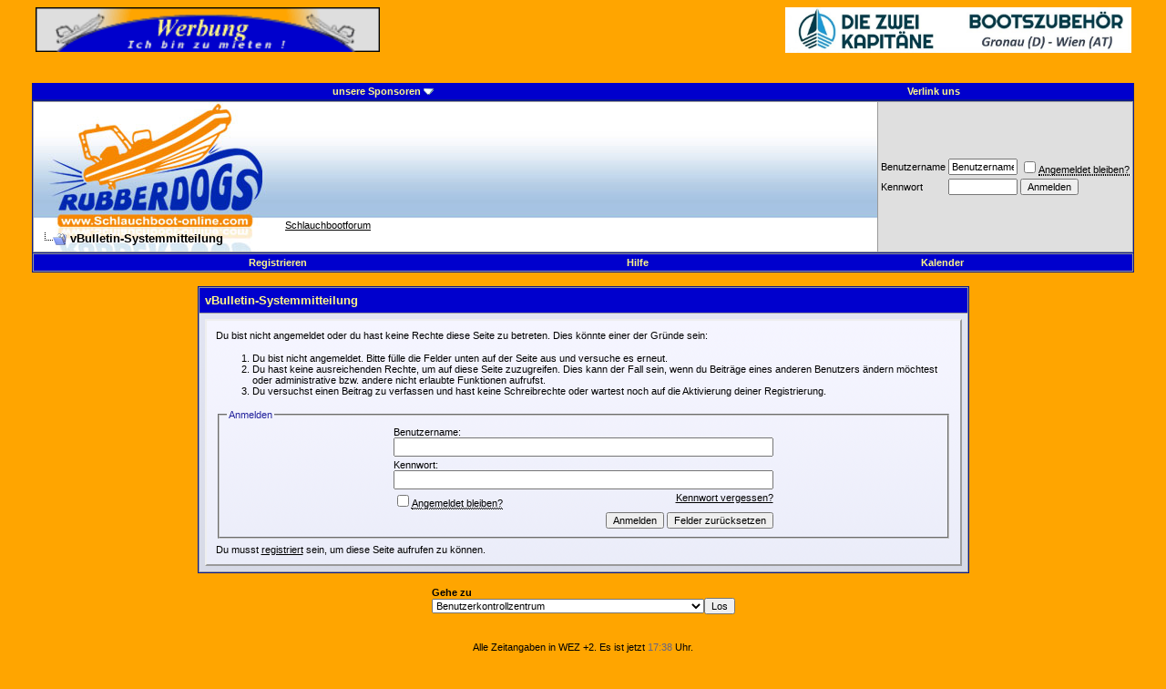

--- FILE ---
content_type: text/html; charset=ISO-8859-1
request_url: https://schlauchboot-online.com/calendar.php?s=8390b9bc5a16be274cde9b3da1396cf5&c=1&week=1721001600&do=displayweek&month=7
body_size: 8044
content:
<!DOCTYPE html PUBLIC "-//W3C//DTD XHTML 1.0 Transitional//EN" "http://www.w3.org/TR/xhtml1/DTD/xhtml1-transitional.dtd">
<html xmlns="http://www.w3.org/1999/xhtml" dir="ltr" lang="de">
<head>
<meta name="robots" content="noindex,follow" />
<meta http-equiv="Content-Type" content="text/html; charset=ISO-8859-1" />
<meta name="generator" content="vBulletin 3.8.11" />

<meta name="keywords" content="Schlauchboot, RIB, Ribpower, Trailer, ZubehÃ¶r, bootfahren, Forum, Boot, Wassersport, Aussenborder, langschaft, kurzschaft, normalschaft, propeller, hypalon, PVC, Arimar, Brig, Marlin, Zodiac, Zar, Nuovajolly, Bombard, Evinrude, Mercury, Johnson, Yamaha, Selva, Suzuki, Kroatien, Camping, Schlauchbootreparatur, Schlauchbootkleber" />
<meta name="description" content="Schlauchboot, RIB ,Schlauchbootforum ,Schlauchbootlinks -  einfach alles Ã¼ber Schlauchboote" />


<!-- CSS Stylesheet -->
<style type="text/css" id="vbulletin_css">
/**
* vBulletin 3.8.11 CSS
* Style: 'Sbf -> orange-blau'; Style ID: 2
*/
body
{
	background: #FFA500;
	color: #000000;
	font: 10pt verdana, geneva, lucida, 'lucida grande', arial, helvetica, sans-serif;
	margin: 5px 10px 10px 10px;
	padding: 0px;
}
a:link, body_alink
{
	color: #000000;
}
a:visited, body_avisited
{
	color: #000000;
}
a:hover, a:active, body_ahover
{
	color: #FF4400;
}
.page
{
	background: #FFA500;
	color: #000000;
}
td, th, p, li
{
	font: 10pt verdana, geneva, lucida, 'lucida grande', arial, helvetica, sans-serif;
}
.tborder
{
	background: #999999;
	color: #000000;
	border: 1px solid #0B198C;
}
.tcat
{
	background: #0000CD;
	color: #FFF788;
	font: bold 10pt verdana, geneva, lucida, 'lucida grande', arial, helvetica, sans-serif;
}
.tcat a:link, .tcat_alink
{
	color: #FFF788;
	text-decoration: none;
}
.tcat a:visited, .tcat_avisited
{
	color: #FFF788;
	text-decoration: none;
}
.tcat a:hover, .tcat a:active, .tcat_ahover
{
	color: #FFF788;
	text-decoration: underline;
}
.thead
{
	background: #999999;
	color: #000000;
	font: bold 11px tahoma, verdana, geneva, lucida, 'lucida grande', arial, helvetica, sans-serif;
}
.thead a:link, .thead_alink
{
	color: #000000;
}
.thead a:visited, .thead_avisited
{
	color: #FFFFFF;
}
.thead a:hover, .thead a:active, .thead_ahover
{
	color: #FFFF00;
}
.tfoot
{
	background: #000000;
	color: #E0E0F6;
}
.tfoot a:link, .tfoot_alink
{
	color: #E0E0F6;
}
.tfoot a:visited, .tfoot_avisited
{
	color: #E0E0F6;
}
.tfoot a:hover, .tfoot a:active, .tfoot_ahover
{
	color: #FFFF66;
}
.alt1, .alt1Active
{
	background: #a4c3e2;
	color: black;
}
.alt2, .alt2Active
{
	background: #DFDFDF;
	color: black;
}
.inlinemod
{
	background: #FFFFCC;
	color: #000000;
}
.wysiwyg
{
	background: #F5F5FF;
	color: #000000;
	font: 10pt verdana, geneva, lucida, 'lucida grande', arial, helvetica, sans-serif;
	margin: 5px 10px 10px 10px;
	padding: 0px;
}
.wysiwyg a:link, .wysiwyg_alink
{
	color: #22229C;
}
.wysiwyg a:visited, .wysiwyg_avisited
{
	color: #22229C;
}
.wysiwyg a:hover, .wysiwyg a:active, .wysiwyg_ahover
{
	color: #FF4400;
}
textarea, .bginput
{
	font: 10pt verdana, geneva, lucida, 'lucida grande', arial, helvetica, sans-serif;
}
.bginput option, .bginput optgroup
{
	font-size: 10pt;
	font-family: verdana, geneva, lucida, 'lucida grande', arial, helvetica, sans-serif;
}
.button
{
	font: 11px verdana, geneva, lucida, 'lucida grande', arial, helvetica, sans-serif;
}
select
{
	font: 11px verdana, geneva, lucida, 'lucida grande', arial, helvetica, sans-serif;
}
option, optgroup
{
	font-size: 11px;
	font-family: verdana, geneva, lucida, 'lucida grande', arial, helvetica, sans-serif;
}
.smallfont
{
	font: 11px verdana, geneva, lucida, 'lucida grande', arial, helvetica, sans-serif;
}
.time
{
	color: #666686;
}
.navbar
{
	font: 11px verdana, geneva, lucida, 'lucida grande', arial, helvetica, sans-serif;
}
.highlight
{
	color: #FF0000;
	font-weight: bold;
}
.fjsel
{
	background: #CCCCCC;
	color: #000000;
}
.fjdpth0
{
	background: #CCCCCC;
	color: #0000CC;
}
.fjdpth1
{
	background: #CCCCCC;
	color: #0000CC;
}
.fjdpth2
{
	background: #CCCCCC;
	color: #0000CC;
}
.fjdpth3
{
	background: #CCCCCC;
	color: #0000CC;
}
.fjdpth4
{
	background: #CCCCCC;
	color: #0000CC;
}
.panel
{
	background: #E4E7F5 url(images/gradients/gradient_panel.gif) repeat-x top left;
	color: #000000;
	padding: 10px;
	border: 2px outset;
}
.panelsurround
{
	background: #D1D4E0 url(images/gradients/gradient_panelsurround.gif) repeat-x top left;
	color: #000000;
}
legend
{
	color: #22229C;
	font: 11px tahoma, verdana, geneva, lucida, 'lucida grande', arial, helvetica, sans-serif;
}
.vbmenu_control
{
	background: #0000CD;
	color: #FFF788;
	font: bold 11px tahoma, verdana, geneva, lucida, 'lucida grande', arial, helvetica, sans-serif;
	padding: 3px 6px 3px 6px;
	white-space: nowrap;
}
.vbmenu_control a:link, .vbmenu_control_alink
{
	color: #FFF788;
	text-decoration: none;
}
.vbmenu_control a:visited, .vbmenu_control_avisited
{
	color: #FFF788;
	text-decoration: none;
}
.vbmenu_control a:hover, .vbmenu_control a:active, .vbmenu_control_ahover
{
	color: #FF0000;
	text-decoration: underline;
}
.vbmenu_popup
{
	background: #FFFFFF;
	color: #000000;
	border: 1px solid #0B198C;
}
.vbmenu_option
{
	background: #BBC7CE;
	color: #000000;
	font: 11px verdana, geneva, lucida, 'lucida grande', arial, helvetica, sans-serif;
	white-space: nowrap;
	cursor: pointer;
}
.vbmenu_option a:link, .vbmenu_option_alink
{
	color: #22229C;
	text-decoration: none;
}
.vbmenu_option a:visited, .vbmenu_option_avisited
{
	color: #22229C;
	text-decoration: none;
}
.vbmenu_option a:hover, .vbmenu_option a:active, .vbmenu_option_ahover
{
	color: #FFFFFF;
	text-decoration: none;
}
.vbmenu_hilite
{
	background: #8A949E;
	color: #FFFFFF;
	font: 11px verdana, geneva, lucida, 'lucida grande', arial, helvetica, sans-serif;
	white-space: nowrap;
	cursor: pointer;
}
.vbmenu_hilite a:link, .vbmenu_hilite_alink
{
	color: #FFFFFF;
	text-decoration: none;
}
.vbmenu_hilite a:visited, .vbmenu_hilite_avisited
{
	color: #FFFFFF;
	text-decoration: none;
}
.vbmenu_hilite a:hover, .vbmenu_hilite a:active, .vbmenu_hilite_ahover
{
	color: #FFFFFF;
	text-decoration: none;
}
/* ***** styling for 'big' usernames on postbit etc. ***** */
.bigusername { font-size: 14pt; }

/* ***** small padding on 'thead' elements ***** */
td.thead, div.thead { padding: 4px; }

/* ***** basic styles for multi-page nav elements */
.pagenav a { text-decoration: none; }
.pagenav td { padding: 2px 4px 2px 4px; }

/* ***** define margin and font-size for elements inside panels ***** */
.fieldset { margin-bottom: 6px; }
.fieldset, .fieldset td, .fieldset p, .fieldset li { font-size: 11px; }

/* ***** don't change the following ***** */
form { display: inline; }
label { cursor: default; }
.normal { font-weight: normal; }
.inlineimg { vertical-align: middle; }

.alt12
{
	background-image: url(http://www.schlauchboot-online.at/forum/images/misc/navbits_start_trans.gif);
	color: black;
}
/* ***** Styling Required For Mindestic GlosPro ***** */

#fixedtipdiv
{
position:absolute;
padding: 2px;
border:1px solid black;
font:normal 12px Verdana;
line-height:18px;
z-index:100;
}

.glossarycrosslink a:link
{
	text-decoration: none;
	border-bottom: 1px dotted #000000;
	padding:0 12px 0 0;
	background: url(images/misc/ext_term.gif) no-repeat 0;
	background-position: right
}
.glossarycrosslink a:visited
{
	text-decoration: none;
	border-bottom: 1px dotted #000000;
	padding:0 12px 0 0;
	background: url(images/misc/ext_term.gif) no-repeat 0;
	background-position: right
}
.glossarycrosslink a:hover
{
	text-decoration: none;
	border-bottom: 1px dotted #000000;
	padding:0 12px 0 0;
	background: url(images/misc/ext_term.gif) no-repeat 0;
	background-position: right
}
</style>
<link rel="stylesheet" type="text/css" href="https://schlauchboot-online.com/clientscript/vbulletin_important.css?v=3811" />


<!-- / CSS Stylesheet -->

<script type="text/javascript" src="https://schlauchboot-online.com/clientscript/yui/yahoo-dom-event/yahoo-dom-event.js?v=3811"></script>
<script type="text/javascript" src="https://schlauchboot-online.com/clientscript/yui/connection/connection-min.js?v=3811"></script>
<script type="text/javascript">
<!--
var SESSIONURL = "s=357617c16052e36b4b4344b4db0f25bd&";
var SECURITYTOKEN = "guest";
var IMGDIR_MISC = "images/001/misc";
var vb_disable_ajax = parseInt("0", 10);
// -->
</script>
<script type="text/javascript" src="https://schlauchboot-online.com/clientscript/vbulletin_global.js?v=3811"></script>
<script type="text/javascript" src="https://schlauchboot-online.com/clientscript/vbulletin_menu.js?v=3811"></script>


	<link rel="alternate" type="application/rss+xml" title="Schlauchbootforum RSS Feed" href="external.php?type=RSS2" />
	

<script type="text/javascript" src="https://schlauchboot-online.com/clientscript/ncode_imageresizer.js?v=1.0.2"></script>
<script type="text/javascript">
<!--
NcodeImageResizer.MODE = 'lytebox';

NcodeImageResizer.MAXWIDTH = 900;
NcodeImageResizer.MAXHEIGHT = 1000;


NcodeImageResizer.MAXWIDTHSIGS = 400;
NcodeImageResizer.MAXHEIGHTSIGS = 100;

NcodeImageResizer.BBURL = 'https://schlauchboot-online.com';

vbphrase['ncode_imageresizer_warning_small'] = 'Click this bar to view the full image.';
vbphrase['ncode_imageresizer_warning_filesize'] = 'This image has been resized. Click this bar to view the full image. The original image is sized %1$sx%2$s and weights %3$sKB.';
vbphrase['ncode_imageresizer_warning_no_filesize'] = 'This image has been resized. Click this bar to view the full image. The original image is sized %1$sx%2$s.';
vbphrase['ncode_imageresizer_warning_fullsize'] = 'Click this bar to view the small image.';
//-->
</script>

<style type="text/css">

.ncode_imageresizer_warning {
    display: none;
}

</style><script type="text/javascript" src="https://schlauchboot-online.com/clientscript/lytebox/lytebox.js"></script>
<link rel="stylesheet" href="https://schlauchboot-online.com/clientscript/lytebox/lytebox.css" type="text/css" media="screen" />
	<title>Schlauchbootforum</title>

</head>
<body>
<!-- logo -->
<a name="top"></a>
<table border="0" width="100%" cellpadding="0" cellspacing="0" align="center">
<tr>
	<!--<script type="text/javascript">//-->


<!--

function standalone()
{
return (self == top);
}
if (!standalone()) top.location.href = self.location.href;

//-->

<!--</script>-->



<!-- U &nbsp n &nbsp s &nbsp e &nbsp r &nbsp e &nbsp &nbsp  &nbsp S &nbsp p &nbsp o &nbsp n &nbsp s &nbsp o &nbsp r &nbsp e &nbsp n-->
<table width="96%"  align="center">

<tr>

<td align="left" border="0" width="33%"><a href="https://schlauchboot-online.com/sendmessage.php" target="_blank"><img src="/sponsoren/mietbanner.gifg" width="95%" ></a></td>

<td align="center" border="0" width="33%"> </td>


<td align="right" border="0" width="33%"><a href="https://zweikapitaene.de/" target="_blank"><img src="/sponsoren/zweikapitaene.jpg" width="95%" b></a></td>
</tr>

</table>



<!-- /logo -->


<!-- content table -->
<!-- open content container -->

<div align="center">
	<div class="page" style="width:100%; text-align:left">
		<div style="padding:0px 25px 0px 25px" align="left">

  	





<br />

<!-- breadcrumb, login, pm info -->
<script type="text/javascript">
<!--
function log_out()
{
    ht = document.getElementsByTagName("html");
    ht[0].style.filter = "progid:DXImageTransform.Microsoft.BasicImage(grayscale=1)";
    if (confirm('Möchtest du dich wirklich abmelden?'))
    {
        return true;
    }
    else
    {
        ht[0].style.filter = "";
        return false;
    }
}
//-->
</script>
<br />

<!-- breadcrumb, login, pm info -->
<!-- nav buttons bar -->
<div align="center">
    <table class="tborder" cellpadding="6" cellspacing="0" border="0" width="100%" align="center" style="border-top-width:0px">
     <tr align="center">   

         <!-- Forum link in navbar non drop down menu -->
         <!--        <td class="vbmenu_control"><a href="http://www.schlauchboot-online.com/gallerie">Galerie</a></td> -->
         <!-- / Forum link in navbar non drop down menu -->


         <!-- Setup for drop down menu #1 in navbar -->
      <td id="dropdown1" class="vbmenu_control"><a href="#dropdown1">unsere Sponsoren</a> <script type="text/javascript"> vbmenu_register("dropdown1"); </script></td>
         <!-- / Setup for down menu #1 in navbar-->

         <!-- Setup for drop down menu #2 in navbar -->
 <!--    <td id="dropdown2" class="vbmenu_control"><a href="#dropdown2">Links</a> <script type="text/javascript"> vbmenu_register("dropdown2"); </script></td> -->
         <!-- / Setup for down menu #2 in navbar-->

         <!-- Setup for drop down menu #3 in navbar -->
         <!--  <td id="dropdown3" class="vbmenu_control"><a href="#dropdown3">-->
         <!--<font color="#00FF00">--> 
         <!--Service -->
         <!--</font>-->
         <!--</a> <script type="text/javascript"> vbmenu_register("dropdown3"); </script></td>-->
<!-- / Setup for down menu #3 in navbar-->

<!-- Non drop down menu's in navbar -->

<!-- <td class="vbmenu_control"><a href="http://www.schlauchboot-online.com/local_links.php">Linkdatenbank</a></td>  -->

<td class="vbmenu_control"><a href="http://www.schlauchboot-online.com/LinkMe.php">Verlink uns</a></td>


       
<!-- / Non drop down menu's in navbar -->

    </tr>
 </table>
</div>


<!-- / nav buttons bar -->

<!-- NAVBAR POPUP MENUS -->
   
<!-- Drop down for menu #1 in navbar-->
    <div class="vbmenu_popup" id="dropdown1_menu" style="display:none">


<table cellpadding="4" cellspacing="1" border="0" width="100%">
<tr>  <td class="thead">Die Zwei Kapitäne - Bootszubehör</td> </tr>
<tr>  <td class="vbmenu_option">&nbsp;>&nbsp;<a href="http://zweikapitaene.de" target="_blank">Homepage</a></td></tr>
</table>





</table>


</table>


</div>
<!-- / Drop down for menu #1 in navbar-->

<!-- Drop down for menu #2 in navbar-->
    <div class="vbmenu_popup" id="dropdown2_mein" style="display:none">
        <table cellpadding="4" cellspacing="1" border="0">


        <tr><td class="vbmenu_option"><a href="http://www.schlauchboot-online.com/links/schlauchboothersteller.htm">Schlauchboothersteller</a></td></tr>
        <tr><td class="vbmenu_option"><a href="http://www.schlauchboot-online.com/links/motor-trailer.htm">Motor/Trailer</a></td></tr>
        <tr><td class="vbmenu_option"><a href="http://www.schlauchboot-online.com/links/zubehoer.htm">Zubehör</a></td></tr>
        <tr><td class="vbmenu_option"><a href="http://www.schlauchboot-online.com/links/clubs.htm">Clubs</a></td></tr>
        <tr><td class="vbmenu_option"><a href="http://www.schlauchboot-online.com/links/foren_und_magazine.htm">Foren/Magazine</a></td></tr>
        <tr><td class="vbmenu_option"><a href="http://www.schlauchboot-online.com/links/geschwindigkeitsberechnung.htm">Berechnung</a></td></tr>
</table>
</div>
<!-- / Drop down for menu #2 in navbar-->

<!-- Drop down for menu #3 in navbar-->
    <div class="vbmenu_popup" id="dropdown3_menu" style="display:none">
        <table cellpadding="4" cellspacing="1" border="0">



<tr><td class="vbmenu_option"><a href="http://www.schlauchboot-online.com/gallerie/showgallery.php?cat=550">Wanted / Gestohlene Boote</a></td></tr>
       



        </table>
</div>
<!-- / Drop down for menu #3 in navbar-->


<!-- / NAVBAR POPUP MENUS -->
<table class="tborder" cellpadding="6" cellspacing="1" border="0" width="100%" align="center">
<tr>
	<!-- <td width="100%" background="images/001/misc/navbits_start_bg_xmas.jpg">  -->
<!-- <td width="100%" background="images/001/misc/navbits_start_bg_sylv.jpg"> -->
  <td width="100%" background="images/001/misc/navbits_start_bg.jpg">
		
			<table cellpadding="0" cellspacing="0" border="0" >
			<tr valign="bottom">
				<td><a href="#" onclick="history.back(1); return false;"><img src="images/001/misc/navbits_start_trans.gif" alt="Zurück" border="0" /></a></td>
				<td>&nbsp;</td>
				<td width="100%"><span class="navbar"><a href="index.php?s=357617c16052e36b4b4344b4db0f25bd" accesskey="1">Schlauchbootforum</a></span> </td>
			</tr>
			<tr>
				<td class="navbar" style="font-size:10pt; padding-top:1px" colspan="3"><a href="/calendar.php?s=8390b9bc5a16be274cde9b3da1396cf5&amp;c=1&amp;week=1721001600&amp;do=displayweek&amp;month=7"><img class="inlineimg" src="images/001/misc/navbits_finallink_ltr.gif" alt="Seite neu laden" border="0" /></a> <strong>
	vBulletin-Systemmitteilung

</strong></td>
			</tr>
			</table>
		
	</td>

	<td class="alt2" nowrap="nowrap" style="padding:0px">
		<!-- login form -->
		<form action="login.php?do=login" method="post" onsubmit="md5hash(vb_login_password, vb_login_md5password, vb_login_md5password_utf, 0)">
		<script type="text/javascript" src="clientscript/vbulletin_md5.js?v=3811"></script>
		<table cellpadding="0" cellspacing="3" border="0">
		<tr>
			<td class="smallfont" style="white-space: nowrap;"><label for="navbar_username">Benutzername</label></td>
			<td><input type="text" class="bginput" style="font-size: 11px" name="vb_login_username" id="navbar_username" size="10" accesskey="u" tabindex="101" value="Benutzername" onfocus="if (this.value == 'Benutzername') this.value = '';" /></td>
			<td class="smallfont" nowrap="nowrap"><label for="cb_cookieuser_navbar"><input type="checkbox" name="cookieuser" value="1" tabindex="103" id="cb_cookieuser_navbar" accesskey="c" /><acronym style="border-bottom: 1px dotted #000000; cursor: help;" title="Du bleibst angemeldet, bis du dich selbst abmeldest.">Angemeldet bleiben?</acronym></label></td>
		</tr>
		<tr>
			<td class="smallfont"><label for="navbar_password">Kennwort</label></td>
			<td><input type="password" class="bginput" style="font-size: 11px" name="vb_login_password" id="navbar_password" size="10" tabindex="102" /></td>
			<td><input type="submit" class="button" value="Anmelden" tabindex="104" title="Gib zur Anmeldung deinen Benutzernamen und dein Kennwort in die dafür vorgesehenen Textfelder ein oder klicke auf die 'Registrieren'-Schaltfläche, um ein neues Benutzerkonto anzulegen." accesskey="s" /></td>
		</tr>
		</table>
		<input type="hidden" name="s" value="357617c16052e36b4b4344b4db0f25bd" />
		<input type="hidden" name="securitytoken" value="guest" />
		<input type="hidden" name="do" value="login" />
		<input type="hidden" name="vb_login_md5password" />
		<input type="hidden" name="vb_login_md5password_utf" />
		</form>
		<!-- / login form -->
	</td>

</tr>
</table>
<!-- / breadcrumb, login, pm info -->

<!-- nav buttons bar -->
<div class="tborder" style="padding:1px; border-top-width:0px">
	<table cellpadding="0" cellspacing="0" border="0" width="100%" align="center">
	<tr align="center">
		
		
			<td class="vbmenu_control"><a href="register.php?s=357617c16052e36b4b4344b4db0f25bd" rel="nofollow">Registrieren</a></td>
		
		
		<td class="vbmenu_control"><a rel="help" href="faq.php?s=357617c16052e36b4b4344b4db0f25bd" accesskey="5">Hilfe</a></td>
		
			
			
		
		<td class="vbmenu_control"><a href="calendar.php?s=357617c16052e36b4b4344b4db0f25bd">Kalender</a></td>
		
			
			
		
		
		
		</tr>
	</table>
</div>
<!-- / nav buttons bar -->

<br />






<!-- NAVBAR POPUP MENUS -->

	
	
	
	
	
<!-- / NAVBAR POPUP MENUS -->

<!-- PAGENAV POPUP -->
	<div class="vbmenu_popup" id="pagenav_menu" style="display:none">
		<table cellpadding="4" cellspacing="1" border="0">
		<tr>
			<td class="thead" nowrap="nowrap">Gehe zu...</td>
		</tr>
		<tr>
			<td class="vbmenu_option" title="nohilite">
			<form action="index.php" method="get" onsubmit="return this.gotopage()" id="pagenav_form">
				<input type="text" class="bginput" id="pagenav_itxt" style="font-size:11px" size="4" />
				<input type="button" class="button" id="pagenav_ibtn" value="Los" />
			</form>
			</td>
		</tr>
		</table>
	</div>
<!-- / PAGENAV POPUP -->







<table class="tborder" cellpadding="6" cellspacing="1" border="0" width="70%" align="center">
<tr>
	<td class="tcat">vBulletin-Systemmitteilung</td>
</tr>
<tr>
	<td class="panelsurround" align="center">
	<div class="panel">
		<div align="left">

		
			<script type="text/javascript" src="https://schlauchboot-online.com/clientscript/vbulletin_md5.js?v=3811"></script>
			<form action="https://schlauchboot-online.com/login.php?do=login" method="post" onsubmit="md5hash(vb_login_password, vb_login_md5password, vb_login_md5password_utf, 0)">
			<input type="hidden" name="do" value="login" />
			<input type="hidden" name="url" value="/calendar.php?c=1&amp;week=1721001600&amp;do=displayweek&amp;month=7" />
			<input type="hidden" name="vb_login_md5password" />
			<input type="hidden" name="vb_login_md5password_utf" />
			

			<input type="hidden" name="s" value="357617c16052e36b4b4344b4db0f25bd" />
			<input type="hidden" name="securitytoken" value="guest" />

			<!-- permission error message - user not logged in -->


			<div class="smallfont">Du bist nicht angemeldet oder du hast keine Rechte diese Seite zu betreten. Dies könnte einer der Gründe sein:</div>

			<ol>
				<li class="smallfont">Du bist nicht angemeldet. Bitte fülle die Felder unten auf der Seite aus und versuche es erneut.</li>
				<li class="smallfont">Du hast keine ausreichenden Rechte, um auf diese Seite zuzugreifen. Dies kann der Fall sein, wenn du Beiträge eines anderen Benutzers ändern möchtest oder administrative bzw. andere nicht erlaubte Funktionen aufrufst.</li>
				<li class="smallfont">Du versuchst einen Beitrag zu verfassen und hast keine Schreibrechte oder wartest noch auf die Aktivierung deiner Registrierung.</li>
			</ol>

			<fieldset class="fieldset">
				<legend>Anmelden</legend>
				<table cellpadding="0" cellspacing="3" border="0" align="center">
				<tr>
					<td>Benutzername:<br /><input type="text" class="bginput" name="vb_login_username" size="50" accesskey="u" tabindex="1" /></td>
				</tr>
				<tr>
					<td>Kennwort:<br /><input type="password" class="bginput" name="vb_login_password" size="50" tabindex="1" /></td>
				</tr>
				<tr>
					<td>
						<span style="float:right"><a href="https://schlauchboot-online.com/login.php?s=357617c16052e36b4b4344b4db0f25bd&amp;do=lostpw">Kennwort vergessen?</a></span>
						<label for="cb_cookieuser"><input type="checkbox" name="cookieuser" value="1" id="cb_cookieuser" tabindex="1" /><acronym style="border-bottom: 1px dotted #000000; cursor: help;" title="Du bleibst angemeldet, bis du dich selbst abmeldest.">Angemeldet bleiben?</acronym></label>
					</td>
				</tr>
				<tr>
					<td align="right">
						<input type="submit" class="button" value="Anmelden" accesskey="s" tabindex="1" />
						<input type="reset" class="button" value="Felder zurücksetzen" accesskey="r" tabindex="1" />
					</td>
				</tr>
				</table>
			</fieldset>

			<div class="smallfont">Du musst <a href="https://schlauchboot-online.com/register.php?s=357617c16052e36b4b4344b4db0f25bd&amp;do=signup" rel="nofollow">registriert</a> sein, um diese Seite aufrufen zu können.</div>
			</form>

			<!-- / permission error message - user not logged in -->
		

		</div>
	</div>
	<!--
	<div style="margin-top:6px">
		<input type="submit" class="button" value="Zurück" accesskey="s" onclick="history.back(1); return false" />
	</div>
	-->
	</td>
</tr>
</table>

<br />


<!-- forum jump -->
<table cellpadding="0" cellspacing="0" border="0" align="center">
<tr>
	<td><div class="smallfont" style="text-align:left; white-space:nowrap">
	<form action="https://schlauchboot-online.com/forumdisplay.php" method="get">
	<input type="hidden" name="s" value="357617c16052e36b4b4344b4db0f25bd" />
	<input type="hidden" name="daysprune" value="" />
	<strong>Gehe zu</strong><br />
	<select name="f" onchange="this.form.submit();">
		<optgroup label="Bereiche">
			<option value="cp" >Benutzerkontrollzentrum</option>
			<option value="pm" >Private Nachrichten</option>
			<option value="subs" >Abonnements</option>
			<option value="wol" >Wer ist online</option>
			<option value="search" >Foren durchsuchen</option>
			<option value="home" >Forum-Startseite</option>
		</optgroup>
		
		<optgroup label="Foren">
		<option value="3" class="fjdpth0" > Allgemeines</option>
<option value="33" class="fjdpth1" >&nbsp; &nbsp;  Smalltalk</option>
<option value="51" class="fjdpth2" >&nbsp; &nbsp; &nbsp; &nbsp;  E-bay und andere Net-Angebote</option>
<option value="6" class="fjdpth1" >&nbsp; &nbsp;  Papierkram</option>
<option value="34" class="fjdpth1" >&nbsp; &nbsp;  Computer/Digicams/Auto...</option>
<option value="102" class="fjdpth1" >&nbsp; &nbsp;  Campingecke</option>
<option value="7" class="fjdpth0" > Schlauchboot/Rib</option>
<option value="8" class="fjdpth1" >&nbsp; &nbsp;  Schlauchboot</option>
<option value="9" class="fjdpth1" >&nbsp; &nbsp;  Rib</option>
<option value="39" class="fjdpth1" >&nbsp; &nbsp;  allgemeines Zubehör</option>
<option value="10" class="fjdpth1" >&nbsp; &nbsp;  Reparatur/Instandsetzung/Pflege..</option>
<option value="91" class="fjdpth1" >&nbsp; &nbsp;  Bootsumbauten</option>
<option value="109" class="fjdpth2" >&nbsp; &nbsp; &nbsp; &nbsp;  Camping an Bord</option>
<option value="31" class="fjdpth1" >&nbsp; &nbsp;  Alles übers Bootfahren</option>
<option value="12" class="fjdpth0" > Aussenborder</option>
<option value="14" class="fjdpth1" >&nbsp; &nbsp;  2-Takt</option>
<option value="130" class="fjdpth1" >&nbsp; &nbsp;  E-Tec / 2-Takt DI</option>
<option value="13" class="fjdpth1" >&nbsp; &nbsp;  4-Takt</option>
<option value="128" class="fjdpth1" >&nbsp; &nbsp;  Elektroantrieb</option>
<option value="35" class="fjdpth1" >&nbsp; &nbsp;  Allgemeine Motorentechnik und Pflege</option>
<option value="15" class="fjdpth0" > Elektrik</option>
<option value="16" class="fjdpth1" >&nbsp; &nbsp;  Batterie, Beleuchtung, GPS, Elektronik</option>
<option value="17" class="fjdpth0" > Trailer</option>
<option value="18" class="fjdpth1" >&nbsp; &nbsp;  Alles zum Thema Trailer</option>
<option value="23" class="fjdpth0" > Marktplatz</option>
<option value="47" class="fjdpth1" >&nbsp; &nbsp;  Flohmarkt</option>
<option value="24" class="fjdpth2" >&nbsp; &nbsp; &nbsp; &nbsp;  Suche</option>
<option value="25" class="fjdpth2" >&nbsp; &nbsp; &nbsp; &nbsp;  Biete</option>
<option value="26" class="fjdpth0" > Forum</option>
<option value="30" class="fjdpth1" >&nbsp; &nbsp;  Ankündigungen</option>
<option value="74" class="fjdpth0" > Sponsorenecke</option>
<option value="132" class="fjdpth1" >&nbsp; &nbsp;  Zweikapitaene.de -  Die Zwei Kapitäne  Bootszubehör</option>

		</optgroup>
		
	</select><input type="submit" class="button" value="Los"  />
	</form>
</div></td>
</tr>
</table>
<!-- / forum jump -->


<br />



<br />
<div class="smallfont" align="center">Alle Zeitangaben in WEZ +2. Es ist jetzt <span class="time">17:38</span> Uhr.</div>
<br />


		</div>
	</div>
</div>

<!-- / close content container -->
<!-- /content area table -->

<form action="index.php" method="get" style="clear:left">

<table cellpadding="6" cellspacing="0" border="0" width="100%" class="page" align="center">
<tr>
	
		<td class="tfoot">
			<select name="styleid" onchange="switch_id(this, 'style')">
				<optgroup label="Style auswählen">
					<option value="2" class="" selected="selected">-- Sbf -> orange-blau</option>
<option value="3" class="" >---- Sbf -> blau-orange</option>

				</optgroup>
			</select>
		</td>
	
	
	<td class="tfoot" align="right" width="100%">
		<div class="smallfont">
			<strong>
				<a href="sendmessage.php?s=357617c16052e36b4b4344b4db0f25bd" rel="nofollow" accesskey="9">Kontakt</a> -
				
				
				
				<a href="archive/index.php">Archiv</a> -
				
				<a href="/showthread.php?p=18#post18">Datenschutzerklärung</a> -
				<a href="/showthread.php?p=470803">Nutzungsbedingungen</a> -
				<a href="#top" onclick="self.scrollTo(0, 0); return false;">Nach oben</a>
			</strong>
		</div>
	</td>
</tr>
</table>

<br />

<div align="center">
	<div class="smallfont" align="center">
	<!-- Do not remove this copyright notice -->
	Powered by vBulletin<br />Copyright &copy;2000 - 2026, Jelsoft Enterprises Ltd.<br />
Template-Modifikationen durch <a href="http://de.forum-links.com">TMS</a>
	<!-- Do not remove this copyright notice -->
	</div>

	<div class="smallfont" align="center">
	<!-- Do not remove cronimage or your scheduled tasks will cease to function -->
	
	<!-- Do not remove cronimage or your scheduled tasks will cease to function -->

	Copyright &copy;  2005 - 2025 , https://schlauchboot-online.com
	</div>
</div>

</form>




<script type="text/javascript">
<!--
	// Main vBulletin Javascript Initialization
	vBulletin_init();
//-->
</script>

</body>
</html>